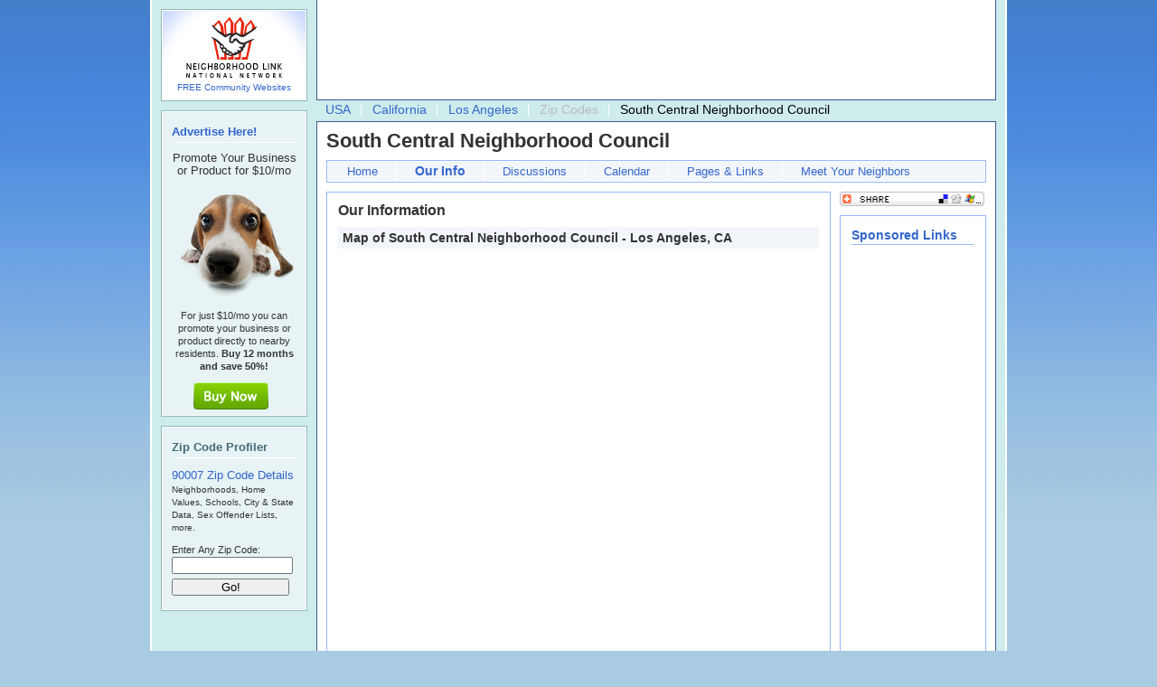

--- FILE ---
content_type: text/html; charset=utf-8
request_url: http://www.neighborhoodlink.com/S_Central/map
body_size: 5850
content:
<!DOCTYPE html PUBLIC "-//W3C//DTD XHTML 1.0 Transitional//EN"
	"http://www.w3.org/TR/xhtml1/DTD/xhtml1-transitional.dtd">

<html xmlns="http://www.w3.org/1999/xhtml" xml:lang="en" lang="en">
<head profile="http://www.w3.org/2005/10/profile">
<script async src="https://pagead2.googlesyndication.com/pagead/js/adsbygoogle.js"></script>
<script>
     (adsbygoogle = window.adsbygoogle || []).push({});
</script>
<meta name="msvalidate.01" content="23A4FB5DA25D8E5A738A42793071919C" />
<meta http-equiv="X-UA-Compatible" content="IE=edge" /> 
	<meta http-equiv="Content-Type" content="text/html; charset=ISO-8859-1"/>
<title>
   Neighborhood Boundaries Map - South Central Neighborhood Council - Los Angeles, CA 90007
</title>

<link rel="shortcut icon" href="/favicon.icon" type="image/vnd.microsoft.icon" />
<link rel="icon" href="/favicon.png" type="image/png" />
<link rel="alternate" media="only screen and (max-width: 640px)" href="http://m.neighborhoodlink.com" >

	<!-- default -->
	<link href="http://www-9.neighborhoodlink.com/stylesheets/nlmaster-b.css?1415300391" media="screen,print" rel="stylesheet" type="text/css" />

<link href="http://www-8.neighborhoodlink.com/stylesheets/lightview.css?1415300391" media="screen,print" rel="stylesheet" type="text/css" />




<link href="http://www-9.neighborhoodlink.com/stylesheets/larger.css?1415300391" media="screen" rel="alternate stylesheet" title="larger" type="text/css" />

<style type="text/css"></style>

<script src="http://static.dudamobile.com/DM_redirect.js" type="text/javascript"></script>
<script type="text/javascript">DM_redirect("http://m.neighborhoodlink.com");</script>

<script src="/javascripts/tiny_mce/tiny_mce.js?1415300391" type="text/javascript"></script>


  <style type="text/css">
    @import url("http://www.google.com/uds/css/gsearch.css");
    @import url("http://www.google.com/uds/solutions/localsearch/gmlocalsearch.css");
  </style>
  <script src="http://maps.google.com/maps?file=api&amp;v=2.x&amp;key=ABQIAAAA_A-OU0DwByAmiLuu013zoRR87RBtTatJveAAoI8ylpLDs9MdoBTgTpOFTXwy-5_E-WLqBdkPRgFI_Q&amp;hl=&amp;sensor=false" type="text/javascript"></script>
<script src="/javascripts/ym4r-gm.js" type="text/javascript"></script>
<!--[if IE]>
<style type="text/css">
 v\:* { behavior:url(#default#VML);}
</style>
<![endif]-->

  <script type="text/javascript">
var map;
window.onload = addCodeToFunction(window.onload,function() {
if (GBrowserIsCompatible()) {
map = new GMap2(document.getElementById("map_div"));
map.setCenter(new GLatLng(34.020432462222225,-118.26044559111111),12);GEvent.addListener(map,"click",this.mapClick);map.addControl(new GLargeMapControl());
map.addControl(new GMapTypeControl());
}
});
</script>


<script src="http://www-8.neighborhoodlink.com/javascripts/prototype.js?1415300391" type="text/javascript"></script>
<script src="http://www-5.neighborhoodlink.com/javascripts/effects.js?1415300391" type="text/javascript"></script>
<script src="http://www-6.neighborhoodlink.com/javascripts/dragdrop.js?1415300391" type="text/javascript"></script>
<script src="http://www-6.neighborhoodlink.com/javascripts/controls.js?1415300391" type="text/javascript"></script>
<script src="http://www-6.neighborhoodlink.com/javascripts/rails.js?1415300391" type="text/javascript"></script>
<script src="http://www-8.neighborhoodlink.com/javascripts/application.js?1415300391" type="text/javascript"></script>
<meta name="csrf-param" content="authenticity_token"/>
<meta name="csrf-token" content="cr&#47;mYLFOJu7tRKjXuMDjZ3RnmpH0m3LC9ZyeARyGE&#47;0="/>

<script src="http://www-6.neighborhoodlink.com/javascripts/scriptaculous.js?1415300391" type="text/javascript"></script>
<script src="http://www-6.neighborhoodlink.com/javascripts/lightview.js?1415300391" type="text/javascript"></script>
<script src="http://www-9.neighborhoodlink.com/javascripts/nl_lightview.js?1415300391" type="text/javascript"></script>

<script src="http://www-6.neighborhoodlink.com/javascripts/scriptaculous.js?1415300391" type="text/javascript"></script>
<script src="http://www-6.neighborhoodlink.com/javascripts/lightview.js?1415300391" type="text/javascript"></script>
<script src="http://www-9.neighborhoodlink.com/javascripts/nl_lightview.js?1415300391" type="text/javascript"></script>
<script src="http://www-8.neighborhoodlink.com/javascripts/perm.js?1415300391" type="text/javascript"></script>
<script src="http://www-5.neighborhoodlink.com/javascripts/cal.js?1415300391" type="text/javascript"></script>
<script src="/javascripts/mce_editor_event.js?1415300391" type="text/javascript"></script>
<script type='text/javascript'>
var googletag = googletag || {};
googletag.cmd = googletag.cmd || [];
(function() {
var gads = document.createElement('script');
gads.async = true;
gads.type = 'text/javascript';
var useSSL = 'https:' == document.location.protocol;
gads.src = (useSSL ? 'https:' : 'http:') + 
'//www.googletagservices.com/tag/js/gpt.js';
var node = document.getElementsByTagName('script')[0];
node.parentNode.insertBefore(gads, node);
})();
</script>

<script type='text/javascript'>
googletag.cmd.push(function() {
googletag.defineSlot('/5444573/BraintreeBanner', [728, 90], 'div-gpt-ad-1362000472475-0').addService(googletag.pubads());
googletag.pubads().enableSingleRequest();
googletag.enableServices();
});
</script>
</head>

<body id="map">

<div id="wrapper">

<div id="leader_board" >
  
 
<div>

<script async src="https://pagead2.googlesyndication.com/pagead/js/adsbygoogle.js"></script>
<!-- 2020 -->
<ins class="adsbygoogle"
     style="display:inline-block;width:728px;height:90px"
     data-ad-client="ca-pub-5941858878523679"
     data-ad-slot="2124055173"></ins>
<script>
     (adsbygoogle = window.adsbygoogle || []).push({});
</script>

</div>

</div>
<!-- START CONTENT FOR rhtml -->
<!-- START map/index.rhtml -->
<script type="text/javascript">
      /* <![CDATA[ */
    var perm_sprout_min = 0;
    var perm_sprout_label = 'Edit';
    var perm_sprout_tag = 'S_Central';
    var perm_sprout_contr = 'maps';/* ]]> */
    </script>

<div id="global_nav">
<ul>
<li><a href="http://www.neighborhoodlink.com/">USA</a></li>
<li><a href="http://www.neighborhoodlink.com/places/state/California">California</a></li>
<li><a href="http://www.neighborhoodlink.com/la">Los Angeles</a></li>
<li>Zip Codes</li>
<li class=" dark last">
  	  South Central Neighborhood Council
	  </li>
</ul>
</div><!-- end global_nav -->


<div id="innerwrapper">




<div id="neighborhoodname"><h1>South Central Neighborhood Council</h1></div>
<div id="mainnav">
<ul>
<li class="home"><a href="/S_Central">Home</a></li>

<li class="info"><a href="/S_Central/info">Our Info</a></li>

<li class="hood_forums"><a href="/S_Central/topics">Discussions</a></li>

<li class="calendar"><a href="/S_Central/events">Calendar</a></li>

<li class="documents"><a href="/S_Central/pages">Pages &amp; Links</a></li>

<li class="meet last"><a href="/S_Central/neighbors">Meet Your Neighbors</a></li>
</ul>
</div><!-- end mainnav -->




<div id="maincontentwrapper">

<div class="maincontentborder">
<div class="maincontent">

<h2>Our Information</h2>

<div>
<div class="title_header"><div class="layout_perm_sprout" id="map_header_edit"></div>
 <h3>Map of South Central Neighborhood Council - Los Angeles, CA</h3> </div>


<script src="http://www-7.neighborhoodlink.com/javascripts/swfobject21.js?1415300391" type="text/javascript"></script>
<script type="text/javascript">
//<![CDATA[

  var help = 0;
  var edit = 0;

  var params = { allowScriptAccess: "always", color1:"669999", color2:"99cccc" };
  var atts = { id: "ytmaphelp" };
  
  window._token = 'cr/mYLFOJu7tRKjXuMDjZ3RnmpH0m3LC9ZyeARyGE/0=';

  var edithelpdone =
'<div id="edithelp" class="show_me"><p>\n' +
'<ul style="font-size: 1.2em;list-style-type:circle;list-style-position:inside;padding-bottom:0.3em;">\n' +
'<li><a href="#" onclick="saveMap();">Save the map.</a>  (You can always change it later.)</li>\n' +
'<li><a href="#" onclick="adjust();">Adjust the boundaries</a>.</li>\n' +
'<li>Or <a href="#" onclick="startOver();return false;">start over</a>.</li><ul></p></div>\n';







  function startEdit() {
    edit = 1;
    display=0;
    Element.hide('raymondmap');
    Element.replace('edithelp',edithelpstart);
  map.clearOverlays();
    return false;
  }

  var points = new Array;
  var marker;
  var polygon;
  var drawing = 0;

  function polyDone(point) {
  Element.replace('edithelp',edithelpdone);
  return false;
  }

  function adjust() {
  Element.replace('edithelp',edithelpadjust);
  polygon.enableEditing();
  return false;
  }



//]]>
</script>

<div id="edithelp">
</div>
<br/>
<div id="raymondmap">
<iframe frameBorder="0" width="540" height="500" src="http://maps.neighborhoodlink.com/maps/live/index.php?display=1&hood=755951371&city=Los Angeles&state=CA&zip=90007"></iframe>

</div>



<div id="maphelp" style="display: none;">
</div><!-- maphelp -->
</div>

</div><!-- end maincontent -->
</div><!-- end maincontent border -->
</div><!-- end maincontent wrapper -->


<br/>

<div id="secondarycontent">
  
<div id="share_it">
<!-- AddThis Button BEGIN -->
<script type="text/javascript">
//<![CDATA[
addthis_pub  = 'neighborhoodllink'; var addthis_brand = 'Neighborhood Link'
var addthis_options = 'google,twitter,facebook,myspace,digg,buzz,delicious,live,email,myaol,print,more';

//]]>
</script><a href="http://www.addthis.com/bookmark.php" onmouseover="return addthis_open(this, '', '[URL]', '[TITLE]')" onmouseout="addthis_close()" onclick="return addthis_sendto()"><img src="/images/addthis.gif" width="160" height="16" border="0" alt="" /></a><script type="text/javascript" src="http://s7.addthis.com/js/152/addthis_widget.js"></script>
<!-- AddThis Button END -->
</div>



<div class="secondarybox">
<dl>
<dt><a href="#">Sponsored Links</a></dt>
<dd><script type="text/javascript"><!--
  google_ad_client = "pub-5941858878523679";
  /* Free Site 120x600-W */
  google_ad_slot = "1903502192";
  google_ad_width = 120;
  google_ad_height = 600;
  //-->
  </script>
  <script type="text/javascript"
  src="http://pagead2.googlesyndication.com/pagead/show_ads.js">
  </script></dd>
</dl>
</div>

</div><!--end secondarycontent-->

</div><!--end innerwrapper-->

<div id="nlcontent">

  <!-- 
  Activityemail 1
  Calthosturl 
  Ccityinfolink 
  Ccityinfourl 
  Ccontactlinkname Neighborhood Council Contacts  
  Cdiscussionurl 
  Ceborder  ALAMEDA 
  Cmemberhead Are their issues in your community?

Want to make your Voice Heard?

Join us as we confront those issues..........
  Cnborder WASHINGTON BLVD./GRAND AVE./23RD ST
  Cneighborhood South Central Neighborhood Council
  Cneighcode na
  Cnewsname na
  Cnewsnum na
  Cnewsurl na
  Cpolicelink 
  Cpoliceurl 
  Cprettyurl scnc
  Csborder MARITN LUTHER KING BLVD./CENTRAL/41ST STREET EAST
  Cstaticdir /misc/nl_static/839516939/71/
  Cwborder 110 HARBOR FREEWAY
  Dbuyindate 2006-12-11 11:02:22 UTC
  Dstartstatic 2000-01-01 00:00:00 UTC
  Nactiveflag 0
  Nborderid 0
  Nbuyin 1
  Ncity 750046912
  Ncounter 2
  Ndirty 0
  Ndistrictid 0
  Nelite 5
  Nhowhearid 52071
  Njoinflag 1
  Nmayorid 299454273
  Nneighid 755951371
  Nsmalltownflag 0
  Nsupercity 839516939
  Subscription level 
  Tcontacttext If you have concerns about issues in the community please contact one of the following Neighborhood Council Officials. (it is best to email each member about the concern)
  Type Neighborhood
-->

<div id="nl_network">

<a href="http://www.neighborhoodlink.com/"><img src="/images/nllogoad.jpg"  alt="Neighborhood Link" /></a>
<div class="text"><a href="http://www.neighborhoodlink.com/">FREE Community Websites </a></div>
</div>




<div id="signin_box_parent">
</div>
<div id="login_panel1" class="nl_lightview_panel" style="width:30em;display:none;">
<div class="nl_lightview_padding">

<div id="helpful_error" class="errorExplanation" style="display:none;">
<h2>Incorrect username and password combination.</h2>
<ul>
<li>Please try again</li>
</ul>
</div>


<form accept-charset="UTF-8" action="/login/process_login" class="panel_form vert_form" data-remote="true" method="post"><div style="margin:0;padding:0;display:inline"><input name="utf8" type="hidden" value="&#x2713;" /><input name="authenticity_token" type="hidden" value="cr/mYLFOJu7tRKjXuMDjZ3RnmpH0m3LC9ZyeARyGE/0=" /></div>

<label class="first" for="username" >Username:</label>
<input class="signin" id="username" maxlength="29" name="username" size="40" tabindex="1" type="text" />
<div class="signin_note">No Account? <a href="/register" tabindex="5">Register Now!</a></div>

<label for="password">Password:</label>
<input class="signin" id="password" maxlength="16" name="password" size="40" tabindex="2" type="password" />
<div class="signin_note"><a href="/login/forgot" tabindex="6">Forgot your info?</a></div>


<input class="remember" id="remember" name="remember" tabindex="3" type="checkbox" value="true" />
<label for="remember" class="check_remember">Remember Me for 2 Weeks</label>


<input class="non_input_lv"  name="submit" type="submit" value="Sign In" tabindex="4" />

</form>

</div>
</div>




<!-- Weather AJAX stuff -->
<!-- End weather stuff -->








<div class="nlbox" id="left_premium_ad_box">
<dl>
<dt id="creative_title"><a href="/self_serve_advertisers/new?tag=S_Central&amp;track=big-head-beagle">Advertise Here!</a></dt>
<dd id="creative_content">
  <p class="biggest" style="text-align: center;">Promote Your Business or Product for $10/mo</p>
  <p class="biggest" style="text-align: center;"><a href="/self_serve_advertisers/new?tag=S_Central&amp;track=big-head-beagle"><img alt="istockphoto_12477899-big-head.jpg" src="http://www-5.neighborhoodlink.com/images/beagle-head-big-transp.png?1415300391" width="138" /></a></p>
  <p class="none" style="text-align: center;">For just $10/mo you can promote your business or product directly to nearby residents.&nbsp;<strong>Buy 12 months and save 50%!</strong></p>
  <div id="self_serve_buy" style="text-align: center"><a href="/self_serve_advertisers/new?tag=S_Central&amp;track=big-head-beagle"><img alt="Buynow" src="http://www-5.neighborhoodlink.com/images/buynow.png?1415300391" /></a></div>
</dd>
</dl>
</div>




<div class="nlbox">
<div class="nlinnerbox">
<h2>Zip Code Profiler</h2>
<h3><a href="/zip/90007">90007 Zip Code Details</a></h3>
<h4>Neighborhoods, Home Values, Schools, City &amp; State Data, Sex Offender Lists, more.</h4>
<form accept-charset="UTF-8" action="/zip/find" method="post"><div style="margin:0;padding:0;display:inline"><input name="utf8" type="hidden" value="&#x2713;" /><input name="authenticity_token" type="hidden" value="cr/mYLFOJu7tRKjXuMDjZ3RnmpH0m3LC9ZyeARyGE/0=" /></div><fieldset>
<label for="zcta_id">Enter Any Zip Code: </label>
<input id="zcta_id" maxlength="5" name="zcta[id]" size="5" type="text" />
<input name="commit" type="submit" value="Go!" />
</fieldset>
</form></div>
</div>


</div><!-- end nlcontent -->


<script type="text/javascript">
//<![CDATA[
Event.observe(window,'load',function() {perm_sprout(perm_sprout_min,perm_sprout_label,perm_sprout_tag,perm_sprout_contr)});

//]]>
</script>
<!-- END map/index.rhtml -->

<!-- END CONTENT FOR rhtml -->

<div id="nlnav">



<ul>
<li><a href="http://www.neighborhoodlink.com/faq/">Neighborhood Link FAQ</a>Find answers to your questions.</li>
<li><a href="http://www.neighborhoodlink.com/blog/">Neighborhood Link Blog</a>The very latest NL news.</li>
<li><a href="/admin/comment_mail">Email Neighborhood Link</a>Ideas? Contact us with your comments.</li>
<li class="last"><a href="/">Find Your Neighborhood</a>Use your neighborhood's FREE site!</li>
</ul>
</div><!--endnlnav-->

<div id="footer">

	<div id="copyright">

    &copy;1997 - 2026 Neighborhood Link, Inc. <a href="http://www.neighborhoodlink.com/terms/">Our Terms of Use</a>
	</div>
</div><!-- end footer-->



</div><!--end wrapper-->

<script type="text/javascript">

  var _gaq = _gaq || [];
  _gaq.push(['_setAccount', 'UA-350501-2']);
  _gaq.push(['_trackPageview']);

  (function() {
    var ga = document.createElement('script');
    ga.src = ('https:' == document.location.protocol ? 'https://ssl' : 
        'http://www') + '.google-analytics.com/ga.js';
    ga.setAttribute('async', 'true');
    document.documentElement.firstChild.appendChild(ga);
  })();

</script>


<script type="text/javascript">
//<![CDATA[

new Ajax.Updater('signin_box_parent', '/login/signin_box?tag=S_Central', {asynchronous:true, evalScripts:true, parameters:'authenticity_token=' + encodeURIComponent('cr/mYLFOJu7tRKjXuMDjZ3RnmpH0m3LC9ZyeARyGE/0=')})

//]]>
</script></body>
</html>


--- FILE ---
content_type: text/html; charset=utf-8
request_url: https://www.google.com/recaptcha/api2/aframe
body_size: 267
content:
<!DOCTYPE HTML><html><head><meta http-equiv="content-type" content="text/html; charset=UTF-8"></head><body><script nonce="rJ_HmWoe03uzP9_UoOuXXw">/** Anti-fraud and anti-abuse applications only. See google.com/recaptcha */ try{var clients={'sodar':'https://pagead2.googlesyndication.com/pagead/sodar?'};window.addEventListener("message",function(a){try{if(a.source===window.parent){var b=JSON.parse(a.data);var c=clients[b['id']];if(c){var d=document.createElement('img');d.src=c+b['params']+'&rc='+(localStorage.getItem("rc::a")?sessionStorage.getItem("rc::b"):"");window.document.body.appendChild(d);sessionStorage.setItem("rc::e",parseInt(sessionStorage.getItem("rc::e")||0)+1);localStorage.setItem("rc::h",'1768616003996');}}}catch(b){}});window.parent.postMessage("_grecaptcha_ready", "*");}catch(b){}</script></body></html>

--- FILE ---
content_type: text/css
request_url: http://www-9.neighborhoodlink.com/stylesheets/larger.css?1415300391
body_size: 239
content:
body {font-size:75%}
#global_nav li {font-size:1.5em;}
#mainnav li {font-size:1.5em; padding: 0 10px;}
.topic_title {font-weight:bold;font-size:1.4em;line-height:1.2em;}
.repliesviews {font-size:0.8em;}
.layout_topic_tags {font-size:1.2em;}
.layout_topic_stats {font-size:1.2em;}
.post_title {font-weight:bold;}
.post_wrapper {font-size:1.4em;line-height:1.5em;}
.layout_center_paginate {font-size:1.2em;}
.breadcrumb_menu {font-size:1.2em;}
.post_footer {font-size:1.2em;}
.post_footerspan {padding:013px;}


--- FILE ---
content_type: application/javascript
request_url: http://www.neighborhoodlink.com/javascripts/mce_editor_event.js?1415300391
body_size: 519
content:
function init_event_editor() {
tinyMCE.init( {
	width: "450",
	height: "200",
	theme:"advanced",
	skin:"nl",
	mode:"exact",
	elements:"event_html_content",
	body_id:"maincontent_editor",
	content_css:"/javascripts/tiny_mce/themes/advanced/skins/nl/content.css,/stylesheets/cal_editor.css",
	extended_valid_elements:"style[dir<ltr?rtl|lang|media|title|type]",
	paste_auto_cleanup_on_paste:true,
	spellchecker_rpc_url:"/spellcheck",
	spellchecker_languages:"+English=en,French=fr,German=de,Spanish=es",
	theme_advanced_toolbar_location:"top",
	theme_advanced_statusbar_location:"bottom",
	theme_advanced_path:false,
	theme_advanced_toolbar_align:"left",
	theme_advanced_resizing:false,
	theme_advanced_buttons1:"bold,italic,underline,separator,forecolor,backcolor,separator,spellchecker,separator,help",
	theme_advanced_buttons2:"bullist,numlist,separator,link,unlink,separator,code,separator,undo,redo,fullscreen",
	theme_advanced_buttons3:"",
	plugins:"contextmenu,paste,iespell,spellchecker,fullscreen,safari"
});
}


--- FILE ---
content_type: application/javascript
request_url: http://www.neighborhoodlink.com/javascripts/ym4r-gm.js
body_size: 1129
content:
// JS helper functions for YM4R

function addInfoWindowToMarker(marker,info,options){
	GEvent.addListener(marker, "click", function() {marker.openInfoWindowHtml(info,options);});
	return marker;
}

function addInfoWindowTabsToMarker(marker,info,options){
     GEvent.addListener(marker, "click", function() {marker.openInfoWindowTabsHtml(info,options);});
     return marker;
}

function addPropertiesToLayer(layer,getTile,copyright,opacity,isPng){
    layer.getTileUrl = getTile;
    layer.getCopyright = copyright;
    layer.getOpacity = opacity;
    layer.isPng = isPng;
    return layer;
}

function addOptionsToIcon(icon,options){
    for(var k in options){
	icon[k] = options[k];
    }
    return icon;
}

function addCodeToFunction(func,code){
    if(func == undefined)
	return code;
    else{
	return function(){
	    func();
	    code();
	}
    }
}

function addGeocodingToMarker(marker,address){
    marker.orig_initialize = marker.initialize;
    orig_redraw = marker.redraw;
    marker.redraw = function(force){}; //empty the redraw method so no error when called by addOverlay.
    marker.initialize = function(map){
	new GClientGeocoder().getLatLng(address,
					function(latlng){
	    if(latlng){
		marker.redraw = orig_redraw;
		marker.orig_initialize(map); //init before setting point
		marker.setPoint(latlng);
	    }//do nothing
	});
    };
    return marker;
}



GMap2.prototype.centerAndZoomOnMarkers = function(markers) {
     var bounds = new GLatLngBounds(markers[0].getPoint(),
				    markers[0].getPoint());
     for (var i=1, len = markers.length ; i<len; i++) {
	 bounds.extend(markers[i].getPoint());
     }
     
     this.centerAndZoomOnBounds(bounds);
 } 

GMap2.prototype.centerAndZoomOnPoints = function(points) {
     var bounds = new GLatLngBounds(points[0],
				    points[0]);
     for (var i=1, len = points.length ; i<len; i++) {
	 bounds.extend(points[i]);
     }
     
     this.centerAndZoomOnBounds(bounds);
 } 

GMap2.prototype.centerAndZoomOnBounds = function(bounds) {
    var center = bounds.getCenter();
    this.setCenter(center, this.getBoundsZoomLevel(bounds));
} 

//For full screen mode
function setWindowDims(elem) {
    if (window.innerWidth){
	elem.style.height = (window.innerHeight) + 'px;';
	elem.style.width = (window.innerWidth) + 'px;';
    }else if (document.body.clientWidth){
	elem.style.width = (document.body.clientWidth) + 'px';
	elem.style.height = (document.body.clientHeight) + 'px';
    }
}

ManagedMarker = function(markers,minZoom,maxZoom) {
    this.markers = markers;
    this.minZoom = minZoom;
    this.maxZoom = maxZoom;
}

//Add the markers and refresh
function addMarkersToManager(manager,managedMarkers){
    for(var i = 0, length = managedMarkers.length; i < length;i++) {
	mm = managedMarkers[i];
	manager.addMarkers(mm.markers,mm.minZoom,mm.maxZoom);
    }
    manager.refresh();
    return manager;
}


var INVISIBLE = new GLatLng(0,0); //almost always invisible

if(self.Event && Event.observe){
    Event.observe(window, 'unload', GUnload);
}else{
    window.onunload = GUnload;
}


--- FILE ---
content_type: application/javascript
request_url: http://www-5.neighborhoodlink.com/javascripts/cal.js?1415300391
body_size: 714
content:
function initial_hide_time() {
  if ($('event_all_day').checked) {
    //hide the time box
    $('time_wrapper').hide();//don't blind it, just hide it.
  }
  return true;
}

//optional method called when saving form.  Model-level validation still occurs - this just gives
//a chance for friendly pre-submit notices.
function validate(form) {
//   content_length_max = 500;
//   content_length = tinyMCE.get('event_html_content').getContent().unescapeHTML().length;
//   if (content_length > content_length_max) {
//     alert("The maximum length of an event is "+content_length_max+" characters.  Your event is "+content_length+" characters.");
//     return false;
//   }
  return true;
}

function toggle_time(checkbox) {
  //we want to frob the time_wrapper id
  if (checkbox.checked) {
    Effect.SlideUp('time_wrapper', {duration: 0.25});
  } else {
    Effect.SlideDown('time_wrapper', {duration: 0.25});
  }
  return true; //always
}

function show_event_editor(event) {
	init_event_editor();
	//tinyMCE.execCommand('mceAddControl', false, 'event_html_content');
	document.stopObserving('lightview:opened', show_event_editor);
	document.observe('lightview:hidden',function() {
		try { $('event_panel').remove(); } catch(e) {}	// May not exist if Lightview loaded the panel itself via Ajax
	});
}

// Not used at the moment; whole form panel gets removed instead.
function hide_event_editor() {
	tinyMCE.execCommand('mceRemoveControl', false, 'event_html_content');
}
